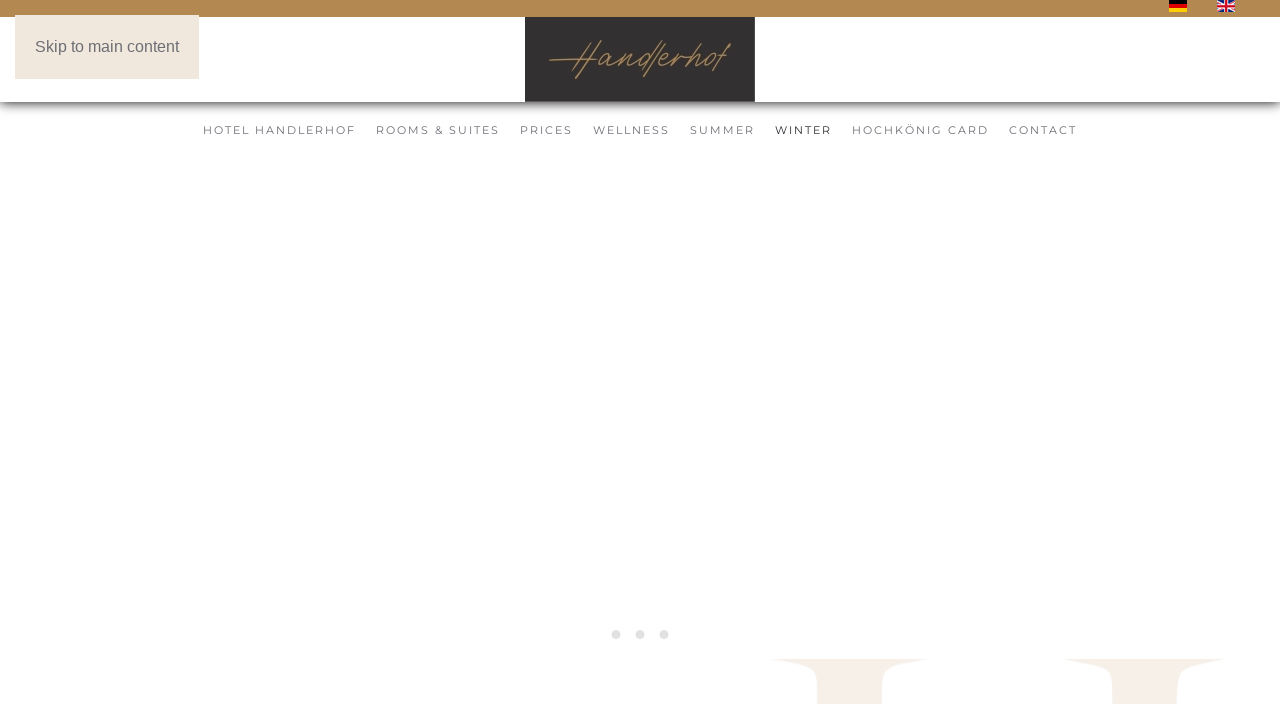

--- FILE ---
content_type: text/html; charset=utf-8
request_url: https://www.hotel-mariaalm.co/en/winter-holiday-salzburger-land/cross-country-skiing-holiday
body_size: 7652
content:
<!DOCTYPE html>
<html lang="en-gb" dir="ltr">
    <head>
        <meta name="viewport" content="width=device-width, initial-scale=1">
        <link rel="icon" href="/images/favicon.ico" sizes="any">
                <link rel="apple-touch-icon" href="/images/favicon.ico">
        <meta charset="utf-8" />
	<base href="https://www.hotel-mariaalm.co/en/winter-holiday-salzburger-land/cross-country-skiing-holiday" />
	<meta name="keywords" content="Hotel, Handlerhof, Maria Alm, Hochkoenig, Urlaub, Zimmer, Suiten, Sommerurlaub, Winterurlaub, Salzburger Land" />
	<meta name="author" content="Super User" />
	<meta name="description" content="Hotel Handlerhof - im Salzburger Land. Sommer oder Winterurlaub mit der Familie in Maria Alm am Hochkönig" />
	<meta name="generator" content="MYOB" />
	<title>Cross-country skiing in Maria Alm | Winter vacation in the Hotel Handlerhof at the Hochkönig</title>
	<link href="https://www.hotel-mariaalm.co/de/winterurlaub-salzburger-land/langlaufen-urlaub" rel="alternate" hreflang="de-DE" />
	<link href="https://www.hotel-mariaalm.co/en/winter-holiday-salzburger-land/cross-country-skiing-holiday" rel="alternate" hreflang="en-GB" />
	<link href="/favicon.ico" rel="shortcut icon" type="image/vnd.microsoft.icon" />
	<link href="/media/mod_languages/css/template.css?f63d252544c1cf92861cd824fde6ee3c" rel="stylesheet" />
	<link href="/templates/yootheme_child/css/theme.9.css?1753867925" rel="stylesheet" />
	<link href="/templates/yootheme_child/css/custom.css?4.5.9" rel="stylesheet" />
	<link href="/media/widgetkit/wk-styles-a6fa8b9a.css" rel="stylesheet" id="wk-styles-css" />
	<script src="/templates/yootheme/vendor/assets/uikit/dist/js/uikit.min.js?4.5.9"></script>
	<script src="/templates/yootheme/vendor/assets/uikit/dist/js/uikit-icons-fuse.min.js?4.5.9"></script>
	<script src="/templates/yootheme/js/theme.js?4.5.9"></script>
	<script src="/media/jui/js/jquery.min.js?f63d252544c1cf92861cd824fde6ee3c"></script>
	<script src="/media/jui/js/jquery-noconflict.js?f63d252544c1cf92861cd824fde6ee3c"></script>
	<script src="/media/jui/js/jquery-migrate.min.js?f63d252544c1cf92861cd824fde6ee3c"></script>
	<script src="/media/widgetkit/uikit2-d5ac3b67.js"></script>
	<script src="/media/widgetkit/wk-scripts-a1e1a79a.js"></script>
	<script>
document.addEventListener('DOMContentLoaded', function() {
            Array.prototype.slice.call(document.querySelectorAll('a span[id^="cloak"]')).forEach(function(span) {
                span.innerText = span.textContent;
            });
        });GOOGLE_MAPS_API_KEY = "AIzaSyCA2M5jyfamd1snwkpTGMWgdVNl7-9qRp8";
	</script>
	<script src="https://widgets.tourismusnetz.com/tn-quick.js"></script>
	<link href="https://www.hotel-mariaalm.co/de/winterurlaub-salzburger-land/langlaufen-urlaub" rel="alternate" hreflang="x-default" />
	<script>window.yootheme ||= {}; var $theme = yootheme.theme = {"i18n":{"close":{"label":"Close"},"totop":{"label":"Back to top"},"marker":{"label":"Open"},"navbarToggleIcon":{"label":"Open Menu"},"paginationPrevious":{"label":"Previous page"},"paginationNext":{"label":"Next Page"},"searchIcon":{"toggle":"Open Search","submit":"Submit Search"},"slider":{"next":"Next slide","previous":"Previous slide","slideX":"Slide %s","slideLabel":"%s of %s"},"slideshow":{"next":"Next slide","previous":"Previous slide","slideX":"Slide %s","slideLabel":"%s of %s"},"lightboxPanel":{"next":"Next slide","previous":"Previous slide","slideLabel":"%s of %s","close":"Close"}}};</script>

    </head>
    <body class="">

        <div class="uk-hidden-visually uk-notification uk-notification-top-left uk-width-auto">
            <div class="uk-notification-message">
                <a href="#tm-main" class="uk-link-reset">Skip to main content</a>
            </div>
        </div>

        
        
        <div class="tm-page">

                        


<header class="tm-header-mobile uk-hidden@m">


    
        <div class="uk-navbar-container">

            <div class="uk-container uk-container-expand">
                <nav class="uk-navbar" uk-navbar="{&quot;align&quot;:&quot;left&quot;,&quot;container&quot;:&quot;.tm-header-mobile&quot;,&quot;boundary&quot;:&quot;.tm-header-mobile .uk-navbar-container&quot;}">

                                        <div class="uk-navbar-left ">

                        
                                                    <a uk-toggle href="#tm-dialog-mobile" class="uk-navbar-toggle">

        
        <div uk-navbar-toggle-icon></div>

        
    </a>
                        
                        
                    </div>
                    
                                        <div class="uk-navbar-center">

                                                    <a href="https://www.hotel-mariaalm.co/en/" aria-label="Back to home" class="uk-logo uk-navbar-item">
    <picture>
<source type="image/webp" srcset="/templates/yootheme/cache/b8/Handlerhof_Logo_2024__nur_Handlerhof-1-b8c36b6c.webp 150w, /templates/yootheme/cache/c5/Handlerhof_Logo_2024__nur_Handlerhof-1-c56cb855.webp 300w" sizes="(min-width: 150px) 150px">
<img alt loading="eager" src="/templates/yootheme/cache/35/Handlerhof_Logo_2024__nur_Handlerhof-1-355352d5.png" width="150" height="56">
</picture></a>
                        
                        
                    </div>
                    
                    
                </nav>
            </div>

        </div>

    



        <div id="tm-dialog-mobile" uk-offcanvas="container: true; overlay: true" mode="slide">
        <div class="uk-offcanvas-bar uk-flex uk-flex-column">

                        <button class="uk-offcanvas-close uk-close-large" type="button" uk-close uk-toggle="cls: uk-close-large; mode: media; media: @s"></button>
            
                        <div class="uk-margin-auto-bottom">
                
<div class="uk-panel" id="module-menu-dialog-mobile">

    
    
<ul class="uk-nav uk-nav-default">
    
	<li class="item-165 uk-parent"><a href="/en/mariaalm-handlerhof">Hotel Handlerhof</a>
	<ul class="uk-nav-sub">

		<li class="item-166"><a href="/en/mariaalm-handlerhof/restaurant-hochkoenig">Culinary</a></li>
		<li class="item-167"><a href="/en/mariaalm-handlerhof/hochkoenig-hotel">About us</a></li>
		<li class="item-168"><a href="/en/mariaalm-handlerhof/holiday-reviews">Guest reviews</a></li>
		<li class="item-169"><a href="/en/mariaalm-handlerhof/impressions-handlerhof">Impressions</a></li></ul></li>
	<li class="item-170 uk-parent"><a href="/en/suites-rooms-hochkoenig">Rooms &amp; Suites</a>
	<ul class="uk-nav-sub">

		<li class="item-171"><a href="/en/suites-rooms-hochkoenig/single-room-mariaalm">Single room</a></li>
		<li class="item-172"><a href="/en/suites-rooms-hochkoenig/hochkoenig-double-room">Double room</a></li>
		<li class="item-173"><a href="/en/suites-rooms-hochkoenig/rooms-hochkoenig">Family room</a></li>
		<li class="item-174"><a href="/en/suites-rooms-hochkoenig/junior-suite-salzburger-land">Junior Suites</a></li>
		<li class="item-175"><a href="/en/suites-rooms-hochkoenig/family-suite-hochseiler-hochkoenig">Family Suite &quot;Hochseiler&quot;</a></li>
		<li class="item-176"><a href="/en/suites-rooms-hochkoenig/suite-hochkoenig-salzburg">Family Suite &quot;Breithorn&quot;</a></li></ul></li>
	<li class="item-177 uk-parent"><a href="/en/handlerhof-rooms-prices">Prices</a>
	<ul class="uk-nav-sub">

		<li class="item-179"><a href="/en/handlerhof-rooms-prices/holiday-online-booking">Online booking</a></li>
		<li class="item-180"><a href="/en/handlerhof-rooms-prices/accommodation-request">Accommodation request</a></li></ul></li>
	<li class="item-181"><a href="/en/wellness-holiday-salzburger-land">Wellness</a></li>
	<li class="item-182 uk-parent"><a href="/en/summer-holiday-salzburger-land">Summer</a>
	<ul class="uk-nav-sub">

		<li class="item-183"><a href="/en/summer-holiday-salzburger-land/hiking-hochkoenig-holiday">Hiking</a></li>
		<li class="item-184"><a href="/en/summer-holiday-salzburger-land/bike-holiday-region-hochkoenig">Biking</a></li>
		<li class="item-185"><a href="/en/summer-holiday-salzburger-land/climbing-hochkoenig">Climbing</a></li>
		<li class="item-186"><a href="/en/summer-holiday-salzburger-land/mariaalm-golfing">Golfing</a></li>
		<li class="item-187"><a href="/en/summer-holiday-salzburger-land/bathing-holiday-maria-alm">Bathing holiday</a></li></ul></li>
	<li class="item-188 uk-active uk-parent"><a href="/en/winter-holiday-salzburger-land">Winter</a>
	<ul class="uk-nav-sub">

		<li class="item-189"><a href="/en/winter-holiday-salzburger-land/ski-holiday-hochkoenig">Skiing</a></li>
		<li class="item-190"><a href="/en/winter-holiday-salzburger-land/snowshoeing-hochkoenig">Snowshoeing</a></li>
		<li class="item-191"><a href="/en/winter-holiday-salzburger-land/ski-tours-maria-alm">Ski tours</a></li>
		<li class="item-192 uk-active"><a href="/en/winter-holiday-salzburger-land/cross-country-skiing-holiday">Cross-country skiing</a></li>
		<li class="item-193"><a href="/en/winter-holiday-salzburger-land/toboggan-salzburg">Toboggan</a></li>
		<li class="item-194"><a href="/en/winter-holiday-salzburger-land/winter-hiking-hochkoenig">Winter hiking</a></li></ul></li>
	<li class="item-195 uk-parent"><a href="/en/hochkoenig-card-advantages">Hochkönig Card</a>
	<ul class="uk-nav-sub">

		<li class="item-196"><a href="/en/hochkoenig-card-advantages/attractions-salzburger-land">Attractions</a></li></ul></li>
	<li class="item-197 uk-parent"><a href="/en/hotel-mariaalm">Contact</a>
	<ul class="uk-nav-sub">

		<li class="item-198"><a href="/en/hotel-mariaalm/hotel-location">Location</a></li>
		<li class="item-199"><a href="/en/hotel-mariaalm/weather-hochkoenig">Weather</a></li>
		<li class="item-200"><a href="/en/hotel-mariaalm/webcam-hochkoenig">Webcam</a></li>
		<li class="item-201"><a href="/en/hotel-mariaalm/handlerhof-imprint">Imprint</a></li></ul></li></ul>

</div>

            </div>
            
            
        </div>
    </div>
    
    
    

</header>


<div class="tm-toolbar tm-toolbar-default uk-visible@m">
    <div class="uk-container uk-flex uk-flex-middle">

        
                <div class="uk-margin-auto-left">
            <div class="uk-grid-medium uk-child-width-auto uk-flex-middle" uk-grid="margin: uk-margin-small-top">
                <div>
<div class="uk-panel" id="module-120">

    
    
<div class="uk-panel mod-languages">

    
    
        <ul class="uk-subnav">
                                            <li >
                    <a style="display: flex !important;" href="/de/winterurlaub-salzburger-land/langlaufen-urlaub">
                                                    <img src="/media/mod_languages/images/de_de.gif" alt="Deutsch (Deutschland)" title="Deutsch (Deutschland)" />                                            </a>
                </li>
                                                            <li class="uk-active">
                    <a style="display: flex !important;" href="https://www.hotel-mariaalm.co/en/winter-holiday-salzburger-land/cross-country-skiing-holiday">
                                                    <img src="/media/mod_languages/images/en_gb.gif" alt="English (United Kingdom)" title="English (United Kingdom)" />                                            </a>
                </li>
                                    </ul>

    
    
</div>

</div>
</div>
            </div>
        </div>
        
    </div>
</div>

<header class="tm-header uk-visible@m">




    
    
                <div uk-sticky media="@m" cls-active="uk-navbar-sticky" sel-target=".uk-navbar-container">
        
            <div class="uk-navbar-container">

                <div class="uk-container">
                    <nav class="uk-navbar" uk-navbar="{&quot;align&quot;:&quot;left&quot;,&quot;container&quot;:&quot;.tm-header &gt; [uk-sticky]&quot;,&quot;boundary&quot;:&quot;.tm-header .uk-navbar-container&quot;}">

                        
                        <div class="uk-navbar-center">

                            
                                
                                <a href="https://www.hotel-mariaalm.co/en/" aria-label="Back to home" class="uk-logo uk-navbar-item">
    <picture>
<source type="image/webp" srcset="/templates/yootheme/cache/b3/Handlerhof_Logo_2024__nur_Handlerhof-1-b3f10b6c.webp 230w, /templates/yootheme/cache/19/Handlerhof_Logo_2024__nur_Handlerhof-1-19b07166.webp 460w" sizes="(min-width: 230px) 230px">
<img alt loading="eager" src="/templates/yootheme/cache/3e/Handlerhof_Logo_2024__nur_Handlerhof-1-3e6132d5.png" width="230" height="85">
</picture></a>

                                
                            
                        </div>

                        
                    </nav>
                </div>

            </div>

                </div>
        
    
        <div class="tm-headerbar-default tm-headerbar tm-headerbar-bottom">
        <div class="uk-container">
            <div class="uk-flex uk-flex-center"><div>
<div class="uk-panel" id="module-menu-header">

    
    
<ul class="uk-subnav" uk-dropnav="{&quot;boundary&quot;:&quot;false&quot;,&quot;container&quot;:&quot;body&quot;}">
    
	<li class="item-165 uk-parent"><a href="/en/mariaalm-handlerhof">Hotel Handlerhof</a>
	<div class="uk-dropdown"><div class="uk-drop-grid uk-child-width-1-1" uk-grid><div><ul class="uk-nav uk-dropdown-nav">

		<li class="item-166"><a href="/en/mariaalm-handlerhof/restaurant-hochkoenig">Culinary</a></li>
		<li class="item-167"><a href="/en/mariaalm-handlerhof/hochkoenig-hotel">About us</a></li>
		<li class="item-168"><a href="/en/mariaalm-handlerhof/holiday-reviews">Guest reviews</a></li>
		<li class="item-169"><a href="/en/mariaalm-handlerhof/impressions-handlerhof">Impressions</a></li></ul></div></div></div></li>
	<li class="item-170 uk-parent"><a href="/en/suites-rooms-hochkoenig">Rooms &amp; Suites</a>
	<div class="uk-dropdown"><div class="uk-drop-grid uk-child-width-1-1" uk-grid><div><ul class="uk-nav uk-dropdown-nav">

		<li class="item-171"><a href="/en/suites-rooms-hochkoenig/single-room-mariaalm">Single room</a></li>
		<li class="item-172"><a href="/en/suites-rooms-hochkoenig/hochkoenig-double-room">Double room</a></li>
		<li class="item-173"><a href="/en/suites-rooms-hochkoenig/rooms-hochkoenig">Family room</a></li>
		<li class="item-174"><a href="/en/suites-rooms-hochkoenig/junior-suite-salzburger-land">Junior Suites</a></li>
		<li class="item-175"><a href="/en/suites-rooms-hochkoenig/family-suite-hochseiler-hochkoenig">Family Suite &quot;Hochseiler&quot;</a></li>
		<li class="item-176"><a href="/en/suites-rooms-hochkoenig/suite-hochkoenig-salzburg">Family Suite &quot;Breithorn&quot;</a></li></ul></div></div></div></li>
	<li class="item-177 uk-parent"><a href="/en/handlerhof-rooms-prices">Prices</a>
	<div class="uk-dropdown"><div class="uk-drop-grid uk-child-width-1-1" uk-grid><div><ul class="uk-nav uk-dropdown-nav">

		<li class="item-179"><a href="/en/handlerhof-rooms-prices/holiday-online-booking">Online booking</a></li>
		<li class="item-180"><a href="/en/handlerhof-rooms-prices/accommodation-request">Accommodation request</a></li></ul></div></div></div></li>
	<li class="item-181"><a href="/en/wellness-holiday-salzburger-land">Wellness</a></li>
	<li class="item-182 uk-parent"><a href="/en/summer-holiday-salzburger-land">Summer</a>
	<div class="uk-dropdown"><div class="uk-drop-grid uk-child-width-1-1" uk-grid><div><ul class="uk-nav uk-dropdown-nav">

		<li class="item-183"><a href="/en/summer-holiday-salzburger-land/hiking-hochkoenig-holiday">Hiking</a></li>
		<li class="item-184"><a href="/en/summer-holiday-salzburger-land/bike-holiday-region-hochkoenig">Biking</a></li>
		<li class="item-185"><a href="/en/summer-holiday-salzburger-land/climbing-hochkoenig">Climbing</a></li>
		<li class="item-186"><a href="/en/summer-holiday-salzburger-land/mariaalm-golfing">Golfing</a></li>
		<li class="item-187"><a href="/en/summer-holiday-salzburger-land/bathing-holiday-maria-alm">Bathing holiday</a></li></ul></div></div></div></li>
	<li class="item-188 uk-active uk-parent"><a href="/en/winter-holiday-salzburger-land">Winter</a>
	<div class="uk-dropdown"><div class="uk-drop-grid uk-child-width-1-1" uk-grid><div><ul class="uk-nav uk-dropdown-nav">

		<li class="item-189"><a href="/en/winter-holiday-salzburger-land/ski-holiday-hochkoenig">Skiing</a></li>
		<li class="item-190"><a href="/en/winter-holiday-salzburger-land/snowshoeing-hochkoenig">Snowshoeing</a></li>
		<li class="item-191"><a href="/en/winter-holiday-salzburger-land/ski-tours-maria-alm">Ski tours</a></li>
		<li class="item-192 uk-active"><a href="/en/winter-holiday-salzburger-land/cross-country-skiing-holiday">Cross-country skiing</a></li>
		<li class="item-193"><a href="/en/winter-holiday-salzburger-land/toboggan-salzburg">Toboggan</a></li>
		<li class="item-194"><a href="/en/winter-holiday-salzburger-land/winter-hiking-hochkoenig">Winter hiking</a></li></ul></div></div></div></li>
	<li class="item-195 uk-parent"><a href="/en/hochkoenig-card-advantages">Hochkönig Card</a>
	<div class="uk-dropdown"><div class="uk-drop-grid uk-child-width-1-1" uk-grid><div><ul class="uk-nav uk-dropdown-nav">

		<li class="item-196"><a href="/en/hochkoenig-card-advantages/attractions-salzburger-land">Attractions</a></li></ul></div></div></div></li>
	<li class="item-197 uk-parent"><a href="/en/hotel-mariaalm">Contact</a>
	<div class="uk-dropdown"><div class="uk-drop-grid uk-child-width-1-1" uk-grid><div><ul class="uk-nav uk-dropdown-nav">

		<li class="item-198"><a href="/en/hotel-mariaalm/hotel-location">Location</a></li>
		<li class="item-199"><a href="/en/hotel-mariaalm/weather-hochkoenig">Weather</a></li>
		<li class="item-200"><a href="/en/hotel-mariaalm/webcam-hochkoenig">Webcam</a></li>
		<li class="item-201"><a href="/en/hotel-mariaalm/handlerhof-imprint">Imprint</a></li></ul></div></div></div></li></ul>

</div>
</div></div>
        </div>
    </div>
    






</header>

            
            <div id="module-163" class="builder"><!-- Builder #module-163 -->
<div class="uk-section-default uk-section uk-padding-remove-vertical">
    
        
        
        
            
                
                    <div class="uk-grid tm-grid-expand uk-child-width-1-1 uk-grid-margin">
<div class="uk-width-1-1@m">
    
        
            
            
            
                
                    
<div class="schrift-slider uk-margin" uk-slideshow="minHeight: 200; maxHeight: 750; autoplay: 1;">
    <div class="uk-position-relative">
        
            <div class="uk-slideshow-items">                
                    <div class="el-item">

    
        
            
                
<picture>
<source type="image/webp" srcset="/templates/yootheme/cache/83/skiurlaub-hochkoenig-830a95d4.webp 768w, /templates/yootheme/cache/91/skiurlaub-hochkoenig-91655987.webp 1024w, /templates/yootheme/cache/ef/skiurlaub-hochkoenig-efc809c5.webp 1366w, /templates/yootheme/cache/e3/skiurlaub-hochkoenig-e3253bc8.webp 1600w, /templates/yootheme/cache/7b/skiurlaub-hochkoenig-7bafef35.webp 1900w" sizes="(max-aspect-ratio: 1900/800) 238vh">
<img src="/templates/yootheme/cache/39/skiurlaub-hochkoenig-39062805.jpeg" width="1900" height="800" alt loading="lazy" class="el-image" uk-cover>
</picture>
            
        
        
                <div class="uk-position-cover uk-flex uk-container uk-section-xsmall uk-flex-bottom uk-flex-right">            <div class="el-overlay uk-panel uk-margin-remove-first-child">
            



<div class="el-content uk-panel uk-margin-top"><p> ... I'm looking forward to it</p></div>


            </div>        </div>        
    
</div>
                
                    <div class="el-item">

    
        
            
                
<picture>
<source type="image/webp" srcset="/templates/yootheme/cache/92/Handlerhof-Haus-Winter-926fb355.webp 768w, /templates/yootheme/cache/17/Handlerhof-Haus-Winter-17f6cca0.webp 1024w, /templates/yootheme/cache/2b/Handlerhof-Haus-Winter-2b8189de.webp 1366w, /templates/yootheme/cache/bf/Handlerhof-Haus-Winter-bfea6499.webp 1600w, /templates/yootheme/cache/96/Handlerhof-Haus-Winter-965d4da8.webp 1920w, /templates/yootheme/cache/ac/Handlerhof-Haus-Winter-acbbc9cb.webp 2000w" sizes="(max-aspect-ratio: 2000/1160) 172vh">
<img src="/templates/yootheme/cache/66/Handlerhof-Haus-Winter-664611a7.jpeg" width="2000" height="1160" alt loading="lazy" class="el-image" uk-cover>
</picture>
            
        
        
                <div class="uk-position-cover uk-flex uk-container uk-section-xsmall uk-flex-bottom uk-flex-right">            <div class="el-overlay uk-panel uk-margin-remove-first-child">
            



<div class="el-content uk-panel uk-margin-top"><p> ... I'm looking forward to it</p></div>


            </div>        </div>        
    
</div>
                
                    <div class="el-item">

    
        
            
                
<picture>
<source type="image/webp" srcset="/templates/yootheme/cache/62/winterurlaub-mariaalm-62059b26.webp 768w, /templates/yootheme/cache/d5/winterurlaub-mariaalm-d510c4e7.webp 1024w, /templates/yootheme/cache/ab/winterurlaub-mariaalm-abbd94a5.webp 1366w, /templates/yootheme/cache/a7/winterurlaub-mariaalm-a750a6a8.webp 1600w, /templates/yootheme/cache/4e/winterurlaub-mariaalm-4ee52f08.webp 1900w" sizes="(max-aspect-ratio: 1900/800) 238vh">
<img src="/templates/yootheme/cache/de/winterurlaub-mariaalm-dece9039.jpeg" width="1900" height="800" alt loading="lazy" class="el-image" uk-cover>
</picture>
            
        
        
                <div class="uk-position-cover uk-flex uk-container uk-section-xsmall uk-flex-bottom uk-flex-right">            <div class="el-overlay uk-panel uk-margin-remove-first-child">
            



<div class="el-content uk-panel uk-margin-top"><p> ... I'm looking forward to it</p></div>


            </div>        </div>        
    
</div>
                            </div>
        
                

    <div class="uk-position-medium uk-position-center-left" uk-inverse>    <a class="el-slidenav" href="#" uk-slidenav-previous uk-slideshow-item="previous"></a>    </div>
    <div class="uk-position-medium uk-position-center-right" uk-inverse>    <a class="el-slidenav" href="#" uk-slidenav-next uk-slideshow-item="next"></a>    </div>
        
                
<div class="uk-position-bottom-center uk-position-medium uk-visible@s" uk-inverse>
    <ul class="el-nav uk-slideshow-nav uk-dotnav uk-flex-center" uk-margin>                <li uk-slideshow-item="0">
            <a href="#"></a>
        </li>
                <li uk-slideshow-item="1">
            <a href="#"></a>
        </li>
                <li uk-slideshow-item="2">
            <a href="#"></a>
        </li>
            </ul>
</div>        
    </div>
    
</div>
                
            
        
    
</div></div>
                
            
        
    
</div></div>

            <main id="tm-main" >

                
                <div id="system-message-container" data-messages="[]">
</div>

                <!-- Builder #page -->
<div class="anfrage-start uk-visible@l uk-section-default uk-section uk-section-small">
    
        
        
        
            
                                <div class="uk-container">                
                    <div class="uk-visible@l uk-grid tm-grid-expand uk-child-width-1-1 uk-grid-margin">
<div class="uk-width-1-1@m uk-visible@l">
    
        
            
            
            
                
                    
<div class="uk-margin uk-text-center uk-visible@l">
        <div class="uk-flex-middle uk-grid-small uk-child-width-auto uk-flex-center" uk-grid>    
    
                <div class="el-item">
        
        
<a class="el-content uk-button uk-button-primary" href="/en/handlerhof-rooms-prices/accommodation-request">
    
        Accommodation request    
    
</a>


                </div>
        
    
                <div class="el-item">
        
        
<a class="el-content uk-button uk-button-primary" href="/en/handlerhof-rooms-prices/holiday-online-booking">
    
        Online offer    
    
</a>


                </div>
        
    
                <div class="el-item">
        
        
<a class="el-content uk-button uk-button-primary" href="/en/handlerhof-rooms-prices/holiday-online-booking">
    
        Book now    
    
</a>


                </div>
        
    
        </div>    
</div>

                
            
        
    
</div></div>
                                </div>                
            
        
    
</div>
<div class="uk-section-default">
        <div style="background-size: 600px 507px;" data-src="/templates/yootheme/cache/88/hg-88212b55.png" data-sources="[{&quot;type&quot;:&quot;image\/webp&quot;,&quot;srcset&quot;:&quot;\/templates\/yootheme\/cache\/47\/hg-47c39ee6.webp 600w, \/templates\/yootheme\/cache\/e3\/hg-e33b9542.webp 768w, \/templates\/yootheme\/cache\/d2\/hg-d277458e.webp 1024w, \/templates\/yootheme\/cache\/18\/hg-185e792c.webp 1060w, \/templates\/yootheme\/cache\/f7\/hg-f70ccfcd.webp 1061w&quot;,&quot;sizes&quot;:&quot;(min-width: 600px) 600px&quot;}]" uk-img class="uk-background-norepeat uk-background-center-right uk-section">    
        
        
        
            
                                <div class="uk-container">                
                    <div class="uk-grid tm-grid-expand uk-child-width-1-1 uk-grid-margin">
<div class="uk-width-1-1@m">
    
        
            
            
            
                
                    
<div class="uk-h1 uk-margin-small uk-text-center">        Cross-country skiing in Maria Alm    </div>
<div class="uk-h2 uk-margin-small uk-text-center">        Healthy, efficient and close to nature    </div><div class="uk-panel uk-margin-medium"><p>For fans of this healthy sport, the magical cross-country ski region of Maria Alm in the Hochkönig area is a paradise! You can enter the <strong>40-km cross-country skiing network</strong> in Maria Alm or <strong>Hinterthal</strong>, and is meticulously cleared and groomed daily, whether you like <strong>classic cross-country skiing</strong> or <strong>athletic skating</strong>! Glide through the snow-covered winter landscape and enjoy the beauty of nature and your cross-country skiing holiday at the Hotel Handlerhof in Maria Alm!</p></div>
                
            
        
    
</div></div>
                                </div>                
            
        
        </div>
    
</div>
<div class="uk-section-muted uk-section">
    
        
        
        
            
                                <div class="uk-container uk-container-xlarge">                
                    <div class="uk-grid tm-grid-expand uk-child-width-1-1 uk-grid-margin">
<div class="uk-width-1-1@m">
    
        
            
            
            
                
                    <div> 	

<div id="wk-gridfd6" class="wk-grid-width-1-2 wk-grid-width-medium-1-5 wk-grid wk-grid-match " data-wk-grid-match="{target:'> div > .wk-panel', row:true}" data-wk-grid-margin  data-wk-scrollspy="{cls:'wk-animation-scale-up wk-invisible', target:'> div > .wk-panel', delay:300}">

    
    <div>
    
<div class="wk-panel wk-invisible">

    <div class="wk-panel-teaser">

        <figure class="wk-overlay wk-overlay-hover ">

            <img src="/images/hochkoenig/gallery/familien-skiurlaub5.jpg" class="wk-overlay-scale-up" alt="Familien Skiurlaub5" width="900" height="600">
            
                        <div class="wk-overlay-panel wk-overlay-background wk-overlay-fade"></div>
            
            
                                                                        <a class="wk-position-cover" href="/images/hochkoenig/gallery/familien-skiurlaub5.jpg" data-lightbox-type="image" data-wk-lightbox="{group:'.wk-1fd6'}" title="Familien Skiurlaub5"></a>
                                                
        </figure>

    </div>

    
        
        
    
</div>
    </div>

        
    <div>
    
<div class="wk-panel wk-invisible">

    <div class="wk-panel-teaser">

        <figure class="wk-overlay wk-overlay-hover ">

            <img src="/images/hochkoenig/gallery/hochkoenig_skihuette_familie.jpg" class="wk-overlay-scale-up" alt="Hochkoenig Skihuette Familie" width="900" height="600">
            
                        <div class="wk-overlay-panel wk-overlay-background wk-overlay-fade"></div>
            
            
                                                                        <a class="wk-position-cover" href="/images/hochkoenig/gallery/hochkoenig_skihuette_familie.jpg" data-lightbox-type="image" data-wk-lightbox="{group:'.wk-1fd6'}" title="Hochkoenig Skihuette Familie"></a>
                                                
        </figure>

    </div>

    
        
        
    
</div>
    </div>

        
    <div>
    
<div class="wk-panel wk-invisible">

    <div class="wk-panel-teaser">

        <figure class="wk-overlay wk-overlay-hover ">

            <img src="/images/hochkoenig/gallery/rodeln-mariaalm.jpg" class="wk-overlay-scale-up" alt="Rodeln Mariaalm" width="900" height="600">
            
                        <div class="wk-overlay-panel wk-overlay-background wk-overlay-fade"></div>
            
            
                                                                        <a class="wk-position-cover" href="/images/hochkoenig/gallery/rodeln-mariaalm.jpg" data-lightbox-type="image" data-wk-lightbox="{group:'.wk-1fd6'}" title="Rodeln Mariaalm"></a>
                                                
        </figure>

    </div>

    
        
        
    
</div>
    </div>

        
    <div>
    
<div class="wk-panel wk-invisible">

    <div class="wk-panel-teaser">

        <figure class="wk-overlay wk-overlay-hover ">

            <img src="/images/hotel-mariaalm/Handlerhof-L-rund-ums-Haus-3.jpg" class="wk-overlay-scale-up" alt="Skifahren Hochkoenig" width="900" height="600">
            
                        <div class="wk-overlay-panel wk-overlay-background wk-overlay-fade"></div>
            
            
                                                                        <a class="wk-position-cover" href="/images/hotel-mariaalm/Handlerhof-L-rund-ums-Haus-3.jpg" data-lightbox-type="image" data-wk-lightbox="{group:'.wk-1fd6'}" title="Skifahren Hochkoenig"></a>
                                                
        </figure>

    </div>

    
        
        
    
</div>
    </div>

        
    <div>
    
<div class="wk-panel wk-invisible">

    <div class="wk-panel-teaser">

        <figure class="wk-overlay wk-overlay-hover ">

            <img src="/images/hochkoenig/gallery/skifahren-urlaub-mariaalm.jpg" class="wk-overlay-scale-up" alt="Skifahren Urlaub Mariaalm" width="900" height="600">
            
                        <div class="wk-overlay-panel wk-overlay-background wk-overlay-fade"></div>
            
            
                                                                        <a class="wk-position-cover" href="/images/hochkoenig/gallery/skifahren-urlaub-mariaalm.jpg" data-lightbox-type="image" data-wk-lightbox="{group:'.wk-1fd6'}" title="Skifahren Urlaub Mariaalm"></a>
                                                
        </figure>

    </div>

    
        
        
    
</div>
    </div>

        
    <div>
    
<div class="wk-panel wk-invisible">

    <div class="wk-panel-teaser">

        <figure class="wk-overlay wk-overlay-hover ">

            <img src="/images/Aussen/IMG_0279.jpeg" class="wk-overlay-scale-up" alt="Skiurlaub Hochkoenig hotel" width="2016" height="1512">
            
                        <div class="wk-overlay-panel wk-overlay-background wk-overlay-fade"></div>
            
            
                                                                        <a class="wk-position-cover" href="/images/Aussen/IMG_0279.jpeg" data-lightbox-type="image" data-wk-lightbox="{group:'.wk-1fd6'}" title="Skiurlaub Hochkoenig hotel"></a>
                                                
        </figure>

    </div>

    
        
        
    
</div>
    </div>

        
    <div>
    
<div class="wk-panel wk-invisible">

    <div class="wk-panel-teaser">

        <figure class="wk-overlay wk-overlay-hover ">

            <img src="/images/hochkoenig/gallery/skiurlaub-hochkoenig.jpg" class="wk-overlay-scale-up" alt="Skiurlaub Hochkoenig" width="900" height="600">
            
                        <div class="wk-overlay-panel wk-overlay-background wk-overlay-fade"></div>
            
            
                                                                        <a class="wk-position-cover" href="/images/hochkoenig/gallery/skiurlaub-hochkoenig.jpg" data-lightbox-type="image" data-wk-lightbox="{group:'.wk-1fd6'}" title="Skiurlaub Hochkoenig"></a>
                                                
        </figure>

    </div>

    
        
        
    
</div>
    </div>

        
    <div>
    
<div class="wk-panel wk-invisible">

    <div class="wk-panel-teaser">

        <figure class="wk-overlay wk-overlay-hover ">

            <img src="/images/hochkoenig/gallery/skiurlaub-hotel-mariaalm.jpg" class="wk-overlay-scale-up" alt="Skiurlaub Hotel Mariaalm" width="900" height="600">
            
                        <div class="wk-overlay-panel wk-overlay-background wk-overlay-fade"></div>
            
            
                                                                        <a class="wk-position-cover" href="/images/hochkoenig/gallery/skiurlaub-hotel-mariaalm.jpg" data-lightbox-type="image" data-wk-lightbox="{group:'.wk-1fd6'}" title="Skiurlaub Hotel Mariaalm"></a>
                                                
        </figure>

    </div>

    
        
        
    
</div>
    </div>

        
    <div>
    
<div class="wk-panel wk-invisible">

    <div class="wk-panel-teaser">

        <figure class="wk-overlay wk-overlay-hover ">

            <img src="/images/hotel-mariaalm/Handlerhof-L-rund-ums-Haus-1.jpg" class="wk-overlay-scale-up" alt="Winterurlaub Hotel Mariaalm" width="900" height="600">
            
                        <div class="wk-overlay-panel wk-overlay-background wk-overlay-fade"></div>
            
            
                                                                        <a class="wk-position-cover" href="/images/hotel-mariaalm/Handlerhof-L-rund-ums-Haus-1.jpg" data-lightbox-type="image" data-wk-lightbox="{group:'.wk-1fd6'}" title="Winterurlaub Hotel Mariaalm"></a>
                                                
        </figure>

    </div>

    
        
        
    
</div>
    </div>

        
    <div>
    
<div class="wk-panel wk-invisible">

    <div class="wk-panel-teaser">

        <figure class="wk-overlay wk-overlay-hover ">

            <img src="/images/hochkoenig/gallery/winterurlaub-mariaalm.jpg" class="wk-overlay-scale-up" alt="Winterurlaub Mariaalm" width="900" height="600">
            
                        <div class="wk-overlay-panel wk-overlay-background wk-overlay-fade"></div>
            
            
                                                                        <a class="wk-position-cover" href="/images/hochkoenig/gallery/winterurlaub-mariaalm.jpg" data-lightbox-type="image" data-wk-lightbox="{group:'.wk-1fd6'}" title="Winterurlaub Mariaalm"></a>
                                                
        </figure>

    </div>

    
        
        
    
</div>
    </div>

    
</div>


<script>
(function($){

    // get the images of the gallery and replace it by a canvas of the same size to fix the problem with overlapping images on load.
    $('img[width][height]:not(.wk-overlay-panel)', $('#wk-gridfd6')).each(function() {

        var $img = $(this);

        if (this.width == 'auto' || this.height == 'auto' || !$img.is(':visible')) {
            return;
        }

        var $canvas = $('<canvas class="wk-responsive-width"></canvas>').attr({width:$img.attr('width'), height:$img.attr('height')}),
            img = new Image,
            release = function() {
                $canvas.remove();
                $img.css('display', '');
                release = function(){};
            };

        $img.css('display', 'none').after($canvas);

        $(img).on('load', function(){ release(); });
        setTimeout(function(){ release(); }, 1000);

        img.src = this.src;

    });

})(jQuery);
</script>
</div>
                
            
        
    
</div></div>
                                </div>                
            
        
    
</div>

                
            </main>

            <div id="module-122" class="builder"><!-- Builder #module-122 -->
<div class="uk-section-default uk-section uk-section-small">
    
        
        
        
            
                                <div class="uk-container">                
                    <div class="uk-grid tm-grid-expand uk-child-width-1-1 uk-grid-margin">
<div class="uk-width-1-1@m">
    
        
            
            
            
                
                    
<h1 class="uk-text-center">        Hochkönig Card   <img src="/images/hochkoenig-card.jpeg" alt="" width="92" height="58" />    </h1><div class="uk-panel uk-margin uk-text-center"><p><span id="result_box" class="" lang="en" tabindex="-1">All Hochkönig Card services are included for our guests!</span></p></div>
<div class="uk-margin uk-text-center">
    
    
        
        
<a class="el-content uk-button uk-button-primary" href="/en/hochkoenig-card-advantages">
    
        to the services    
    
</a>


        
    
    
</div>

                
            
        
    
</div></div>
                                </div>                
            
        
    
</div></div><div id="module-123" class="builder"><!-- Builder #module-123 --><style class="uk-margin-remove-adjacent">#module-123\#0{color: white;}#module-123\#1{color: white;}#module-123\#2{color: white;}#module-123\#3{color: white;}#module-123\#4{color: white;}#module-123\#5{padding-bottom: 60px;}</style>
<div id="module-123#5" class="footer uk-section-default">
        <div style="background-size: 1920px 1080px;" data-src="/images/sonstiges/hg_gold.jpg" data-sources="[{&quot;type&quot;:&quot;image\/webp&quot;,&quot;srcset&quot;:&quot;\/templates\/yootheme\/cache\/9e\/hg_gold-9ede5c57.webp 1920w&quot;,&quot;sizes&quot;:&quot;(min-width: 1920px) 1920px&quot;}]" uk-img class="uk-background-norepeat uk-background-center-center uk-section">    
        
        
        
            
                                <div class="uk-container">                
                    <div class="uk-grid tm-grid-expand uk-grid-margin" uk-grid>
<div class="uk-width-1-3@m">
    
        
            
            
            
                
                    
<div class="uk-h3 uk-text-center" id="module-123#0">        Contact    </div><div class="uk-panel uk-margin uk-text-center" id="module-123#1"><p class="bodytext">Hotel Handlerhof GmbH &amp; CO KG<br />Family Grießenauer<br />A-5761 Maria Alm - Bachwinkl 30<br />Phone: <a class="external-link-new-window" title="+43 6584 / 7567-0" href="tel:+43658475670" target="_blank" rel="noopener noreferrer">+43 6584 / 7567-0</a><br />Fax: +43 6584 / 7567-8<br />E-Mail: <span id="cloak2de84716373aff249a985b27e240f729">This email address is being protected from spambots. You need JavaScript enabled to view it.</span><script type='text/javascript'>
				document.getElementById('cloak2de84716373aff249a985b27e240f729').innerHTML = '';
				var prefix = '&#109;a' + 'i&#108;' + '&#116;o';
				var path = 'hr' + 'ef' + '=';
				var addy2de84716373aff249a985b27e240f729 = '&#105;nf&#111;' + '&#64;';
				addy2de84716373aff249a985b27e240f729 = addy2de84716373aff249a985b27e240f729 + 'h&#97;ndl&#101;rh&#111;f' + '&#46;' + '&#97;t';
				var addy_text2de84716373aff249a985b27e240f729 = '&#105;nf&#111;' + '&#64;' + 'h&#97;ndl&#101;rh&#111;f' + '&#46;' + '&#97;t';document.getElementById('cloak2de84716373aff249a985b27e240f729').innerHTML += '<a ' + path + '\'' + prefix + ':' + addy2de84716373aff249a985b27e240f729 + '\'>'+addy_text2de84716373aff249a985b27e240f729+'<\/a>';
		</script></p></div>
                
            
        
    
</div>
<div class="uk-width-1-3@m">
    
        
            
            
            
                
                    
<div class="uk-h3 uk-text-center" id="module-123#2">        Rooms &amp; Suites    </div><div class="uk-panel uk-margin uk-text-center" id="module-123#3"><p class="bodytext"><a href="/en/suites-rooms-hochkoenig/single-room-mariaalm">Single room</a><br /><a href="/en/suites-rooms-hochkoenig/hochkoenig-double-room">Double room</a><br /><a href="/en/suites-rooms-hochkoenig/rooms-hochkoenig">Family room</a><br /><a href="/en/suites-rooms-hochkoenig/junior-suite-salzburger-land">Junior Suite "Ahorn"</a><br /><a href="/en/suites-rooms-hochkoenig/family-suite-hochseiler-hochkoenig">Family Suite "Hochseiler"</a><br /><a href="/en/suites-rooms-hochkoenig/suite-hochkoenig-salzburg">Family Suite "Breithorn"</a></p></div>
                
            
        
    
</div>
<div class="uk-width-1-3@m">
    
        
            
            
            
                
                    
<div class="uk-h3 uk-text-center" id="module-123#4">        Current Weather    </div><div><script type="text/javascript" src="https://www.tn-wetterwidget.fullmarketing.at/tnwettersmall.js"></script>
<tn-wetter-small lat="47.3796972" lon="12.9406224" days="5" lang="en" theme="dark"></tn-wetter-small></div>
                
            
        
    
</div></div>
                                </div>                
            
        
        </div>
    
</div></div>

            
        </div>

        
        

    </body>
</html>


--- FILE ---
content_type: text/css
request_url: https://www.hotel-mariaalm.co/templates/yootheme_child/css/custom.css?4.5.9
body_size: 3154
content:
@import url('https://fonts.fullmarketing.at/css?family=Dancing+Script');
.datagrid table { border-collapse: collapse; text-align: left; width: 100%; } .datagrid {font: normal 12px/150% Arial, Helvetica, sans-serif; background: #fff; overflow: hidden; border: 1px solid #999999; -webkit-border-radius: 3px; -moz-border-radius: 3px; border-radius: 3px; }.datagrid table td, .datagrid table th { padding: 3px 10px; }.datagrid table thead th {background:-webkit-gradient( linear, left top, left bottom, color-stop(0.05, #999999), color-stop(1, #999999) );background:-moz-linear-gradient( center top, #999999 5%, #999999 100% );filter:progid:DXImageTransform.Microsoft.gradient(startColorstr='#999999', endColorstr='#999999');background-color:#999999; color:#FFFFFF; font-size: 15px; font-weight: bold; border-left: 1px solid #999999; } .datagrid table thead th:first-child { border: none; }.datagrid table tbody td { color: #000000; border-left: 1px solid #999999;font-size: 12px;font-weight: normal; }.datagrid table tbody .alt td { background: #EDEDED; color: #000000; }.datagrid table tbody td:first-child { border-left: none; }.datagrid table tbody tr:last-child td { border-bottom: none; }

.wk-slideshow > li {
  opacity: 1;
  position: relative;
}
.anfrage-start {
    bottom: 0;
    padding-bottom: -50px;
    padding-top: 11px;
    position: fixed;
    width: 100%;
    z-index: 5;
	text-align: center;
}

.tm-header-transparent {
    background: rgba(0, 0, 0, 0) linear-gradient(to bottom, rgba(0, 0, 0, 0.6) 0px, rgba(0, 0, 0, 0.3) 57%, rgba(0, 0, 0, 0.1) 85%, transparent 100%) repeat scroll 0 0;
}
.uk-light .uk-navbar-nav > li > a, .uk-section-primary:not(.uk-preserve-color) .uk-navbar-nav > li > a, .uk-section-secondary:not(.uk-preserve-color) .uk-navbar-nav > li > a, .uk-tile-primary:not(.uk-preserve-color) .uk-navbar-nav > li > a, .uk-tile-secondary:not(.uk-preserve-color) .uk-navbar-nav > li > a, .uk-card-primary.uk-card-body .uk-navbar-nav > li > a, .uk-card-primary > :not([class*="uk-card-media"]) .uk-navbar-nav > li > a, .uk-card-secondary.uk-card-body .uk-navbar-nav > li > a, .uk-card-secondary > :not([class*="uk-card-media"]) .uk-navbar-nav > li > a, .uk-overlay-primary .uk-navbar-nav > li > a, .uk-offcanvas-bar .uk-navbar-nav > li > a, .tm-toolbar .uk-navbar-nav > li > a {
    color: white;
}
.uk-navbar-nav > li > a {
    color: black;
    letter-spacing: 0px;
}

.Kasten_bottom.uk-grid > * {
    padding-left: 0px;
}
.uk-sticky-nav {
    background: white;
}
.uk-navbar-dropdown, .navbar .nav > li > .dropdown-menu {
    width: 290px;
}
.uk-button-primary, .btn-primary, .btn-info {
    background-color: #b38851;
}
.slider_start {
	margin-top: -50px;
}
.uk-navbar-dropdown-width-2:not(.uk-navbar-dropdown-stack) {
    width: 560px;
}
.uk-navbar-dropdown, .navbar .nav > li > .dropdown-menu {
    background: rgba(0, 0, 0, 0.8) none repeat scroll 0 0;
	transition-duration: 0.1s;
}
.uk-navbar-nav > li:hover {
  background: rgba(0, 0, 0, 0.8) none repeat scroll 0 0;
  transition: all 0.3s ease-in-out 0s;
  color: white; 
}
.uk-navbar-dropdown-nav > li > a {
    color: white;
    font-size: 17px;
    letter-spacing: 0;
    text-transform: none;
}
.uk-input, .uk-select:not([multiple]):not([size]), input[type="text"]:not([class*="uk-"]), input[type="password"]:not([class*="uk-"]), input[type="datetime"]:not([class*="uk-"]), input[type="datetime-local"]:not([class*="uk-"]), input[type="date"]:not([class*="uk-"]), input[type="month"]:not([class*="uk-"]), input[type="time"]:not([class*="uk-"]), input[type="week"]:not([class*="uk-"]), input[type="number"]:not([class*="uk-"]), input[type="email"]:not([class*="uk-"]), input[type="url"]:not([class*="uk-"]), input[type="search"]:not([class*="uk-"]), input[type="tel"]:not([class*="uk-"]), input[type="color"]:not([class*="uk-"]), .uneditable-input:not([class*="uk-"]), select:not([class*="uk-"]):not([multiple]):not([size]) {
    border: 1px solid #B38851;
}
.uk-input::-moz-placeholder, input[type="text"]:not([class*="uk-"])::-moz-placeholder, input[type="password"]:not([class*="uk-"])::-moz-placeholder, input[type="datetime"]:not([class*="uk-"])::-moz-placeholder, input[type="datetime-local"]:not([class*="uk-"])::-moz-placeholder, input[type="date"]:not([class*="uk-"])::-moz-placeholder, input[type="month"]:not([class*="uk-"])::-moz-placeholder, input[type="time"]:not([class*="uk-"])::-moz-placeholder, input[type="week"]:not([class*="uk-"])::-moz-placeholder, input[type="number"]:not([class*="uk-"])::-moz-placeholder, input[type="email"]:not([class*="uk-"])::-moz-placeholder, input[type="url"]:not([class*="uk-"])::-moz-placeholder, input[type="search"]:not([class*="uk-"])::-moz-placeholder, input[type="tel"]:not([class*="uk-"])::-moz-placeholder, input[type="color"]:not([class*="uk-"])::-moz-placeholder, .uneditable-input:not([class*="uk-"])::-moz-placeholder {
    color: black;
}
.wk-overlay-area-content > :last-child, .wk-overlay-panel.wk-flex > * > :last-child, .wk-overlay-panel > :last-child, .wk-overlay > :first-child {
    margin-bottom: 60px;
    float: right;
    font-size: 80px;
    text-shadow: 0 0 5px black;
    font-family: 'Dancing Script', cursive;
    line-height: 1;
}
.kasterl-fixed {
  left: 0;
  margin-left: 0px;
  position: fixed;
  top: 33%;
  z-index: 15;
  width: 60px;
}
.kasterl-1, .kasterl-2, .kasterl-3, .kasterl-4, .kasterl-5, .kasterl-6, .kasterl-7 {
    background: #969696 none repeat scroll 0 0;
    float: left;
    height: 60px;
    transition: all 0.5s ease-in-out 0s;
    width: 60px;
}
.kasterl-text {
  opacity: 0;
}
.icon {
  float: none;
  margin-top: -15px;
  text-align: center;
}
.kasterl-fixed .uk-icon {
  color: #fff;
}
.kasterl-1:hover > .kasterl-text, .kasterl-2:hover > .kasterl-text, .kasterl-3:hover > .kasterl-text, .kasterl-4:hover > .kasterl-text, .kasterl-7:hover > .kasterl-text {
  line-height: 54px;
  text-align: left;
  opacity: 1;
  transition: all 0.7s ease-in-out 0s;
  color: #fff;
  font-size: 19px;
  padding-left: 20px;
}



.kasterl-1:hover {
  transition: all 0.35s ease-in-out 0s;
  width: 280px;
}
.kasterl-2:hover {
  transition: all 0.35s ease-in-out 0s;
  width: 210px;
}
.kasterl-1:hover > .icon, .kasterl-2:hover > .icon, .kasterl-3:hover > .icon, .kasterl-4:hover > .icon, .kasterl-7:hover > .icon {
  float: right;
  margin-top: -40px;
  margin-left: -20px;
  padding-right: 10px;
}
.kasterl-1, .kasterl-2, .kasterl-3, .kasterl-4, .kasterl-7 {
  margin-bottom: 1px;
  white-space: nowrap;
}
.kasterl-3:hover {
  width: 245px;
  transition: all 0.35s ease-in-out 0s;
}
.kasterl-4:hover {
  width: 250px;
  transition: all 0.35s ease-in-out 0s;
}
.kasterl-7:hover {
  width: 270px;
  transition: all 0.35s ease-in-out 0s;
}
.uk-navbar-nav > li:hover > a, .uk-navbar-nav > li > a:focus, .uk-navbar-nav > li > a.uk-open {
    color: white;
}

.wk-position-cover:hover {
    background-image: url("/images/logo.png");
    opacity: 0.7;
    background-size: 45%;
    background-repeat: no-repeat;
    background-position: center top; }

.wk-overlay-active .wk-active > .wk-overlay-fade, .wk-overlay-hover.wk-hover .wk-overlay-fade, .wk-overlay-hover:hover .wk-overlay-fade {
    opacity: 0.1 !important; }

html { font-size: 18px; }

.uk-button-default:hover, .uk-button-default:focus, .btn:hover, .btn:focus {
    color: white;
    border: 1px solid white;
    font-size: 18px;
    letter-spacing: 0;
    text-transform: none;
}

.news-box.uk-section-default.uk-section {
    position: absolute;
    left: 0;
	top: 70px; }

.news-box .uk-margin.uk-width-large.uk-card.uk-card-default.uk-card-large.uk-card-body {
    background: rgba(255,255,255,.8);
    padding: 20px 10px 5px 0px !important;
	border-radius: 2px; }

.news-top {
    list-style: square inside url("/images/liststyle.png");
    font-size: 17px; }

.el-overlay.uk-panel {
    position: absolute;
    top: 75%;
    right: 0%; }


.uk-button, .btn {
    letter-spacing: 0px;
    font-size: 18px;
    text-transform: none;
}
.footer a, .uk-link {
    color: white;
}
.uk-navbar-container:not(.uk-navbar-transparent) {
    box-shadow: 0px 0px 12px black;
}
.uk-navbar-dropdown-nav > li.uk-active > a {
    color: grey;
}
.uk-button-default, .btn {
    background-color: white;
}
.uk-offcanvas-bar {
    background: #F6F0E8;
}
.uk-light .uk-nav-default > li.uk-active > a, .uk-section-primary:not(.uk-preserve-color) .uk-nav-default > li.uk-active > a, .uk-section-secondary:not(.uk-preserve-color) .uk-nav-default > li.uk-active > a, .uk-tile-primary:not(.uk-preserve-color) .uk-nav-default > li.uk-active > a, .uk-tile-secondary:not(.uk-preserve-color) .uk-nav-default > li.uk-active > a, .uk-card-primary.uk-card-body .uk-nav-default > li.uk-active > a, .uk-card-primary > :not([class*="uk-card-media"]) .uk-nav-default > li.uk-active > a, .uk-card-secondary.uk-card-body .uk-nav-default > li.uk-active > a, .uk-card-secondary > :not([class*="uk-card-media"]) .uk-nav-default > li.uk-active > a, .uk-overlay-primary .uk-nav-default > li.uk-active > a, .uk-offcanvas-bar .uk-nav-default > li.uk-active > a, .tm-toolbar .uk-nav-default > li.uk-active > a {
    color: black;
    font-size: 18px;
    letter-spacing: 0;
    text-transform: none;
}
.uk-light .uk-nav-default .uk-nav-sub a, .uk-section-primary:not(.uk-preserve-color) .uk-nav-default .uk-nav-sub a, .uk-section-secondary:not(.uk-preserve-color) .uk-nav-default .uk-nav-sub a, .uk-tile-primary:not(.uk-preserve-color) .uk-nav-default .uk-nav-sub a, .uk-tile-secondary:not(.uk-preserve-color) .uk-nav-default .uk-nav-sub a, .uk-card-primary.uk-card-body .uk-nav-default .uk-nav-sub a, .uk-card-primary > :not([class*="uk-card-media"]) .uk-nav-default .uk-nav-sub a, .uk-card-secondary.uk-card-body .uk-nav-default .uk-nav-sub a, .uk-card-secondary > :not([class*="uk-card-media"]) .uk-nav-default .uk-nav-sub a, .uk-overlay-primary .uk-nav-default .uk-nav-sub a, .uk-offcanvas-bar .uk-nav-default .uk-nav-sub a, .tm-toolbar .uk-nav-default .uk-nav-sub a {
    color: #4f4f4f;
    letter-spacing: 0;
    font-size: 16px;
	text-transform: none;
}
.uk-light .uk-nav-default > li > a, .uk-section-primary:not(.uk-preserve-color) .uk-nav-default > li > a, .uk-section-secondary:not(.uk-preserve-color) .uk-nav-default > li > a, .uk-tile-primary:not(.uk-preserve-color) .uk-nav-default > li > a, .uk-tile-secondary:not(.uk-preserve-color) .uk-nav-default > li > a, .uk-card-primary.uk-card-body .uk-nav-default > li > a, .uk-card-primary > :not([class*="uk-card-media"]) .uk-nav-default > li > a, .uk-card-secondary.uk-card-body .uk-nav-default > li > a, .uk-card-secondary > :not([class*="uk-card-media"]) .uk-nav-default > li > a, .uk-overlay-primary .uk-nav-default > li > a, .uk-offcanvas-bar .uk-nav-default > li > a, .tm-toolbar .uk-nav-default > li > a {
    color: black;
    font-size: 18px;
    letter-spacing: 0;
    text-transform: none;
}
.uk-offcanvas-bar .uk-nav-default .uk-nav-sub a:hover {
	color: black;
}
.uk-offcanvas-bar .uk-nav-default > li > a:hover {
	color: #4f4f4f;
}
h1, .uk-h1 {
    font-size: 49px;
}
.sprache-mobil {
	z-index: 1;
}


@media (min-width: 1px) and (max-width: 1000px) {
.news-box .uk-margin.uk-width-large.uk-card.uk-card-default.uk-card-large.uk-card-body { display: none !important; }
.schrift-slider {
    font-size: 30px;
    text-shadow: 0 0 5px #000;
    color: #fff;
    font-family: 'Dancing Script',cursive;
    line-height: 1;
} }



@media (min-width: 200px) and (max-width: 599px)
{
	.sprache-mobil {
	padding-top: 75px;
	}
	.anfrage-start {
    bottom: 37px;
    padding-top: 89px;
    width: 89%;
    z-index: 2;
    text-align: center;
    position: sticky;
    margin-left: 18px;
}
	.kasterl-fixed {
  left: 0;
  margin-bottom: 20px;
  margin-left: 26px;
  position: absolute;
  width: 100%;
  z-index: 15;
  margin-right: auto;
}
.kasterl-1, .kasterl-2, .kasterl-3, .kasterl-4, .kasterl-5, .kasterl-6, .kasterl-7 {
  background: #969696 none repeat scroll 0 0;
  color: #fff;
  float: center;
  height: 25px;
  padding: 20px 0;
  width: 16.6667%;
}
.kasterl-1:hover, .kasterl-2:hover, .kasterl-3:hover, .kasterl-4:hover, .kasterl-5:hover, .kasterl-6:hover, .kasterl-7:hover {
  width: 16.6667%;
	padding: 20px 0;
}
.kasterl-1:hover > .kasterl-text, .kasterl-2:hover > .kasterl-text, .kasterl-3:hover > .kasterl-text, .kasterl-4:hover > .kasterl-text, .kasterl-5:hover > .kasterl-text, .kasterl-6:hover > .kasterl-text, .kasterl-7:hover > .kasterl-text {
  display: none;
}
.kasterl-text {
  display: none;
}



.icon {
  float: none;
  margin-top: 0px;
  text-align: center;
}
.kasterl-1:hover > .icon, .kasterl-2:hover > .icon, .kasterl-3:hover > .icon, .kasterl-4:hover > .icon, .kasterl-5:hover > .icon, .kasterl-6:hover > .icon, .kasterl-7:hover > .icon {
  float: none;
  margin-top: 0px;
}	

.uk-navbar {
    z-index: 1;
}
.wk-overlay-area-content > :last-child, .wk-overlay-panel.wk-flex > * > :last-child, .wk-overlay-panel > :last-child, .wk-overlay > :first-child {
    font-size: 48px;
}
h1, .uk-h1 {
    font-size: 32px;
}
h2, .uk-h2 {
    font-size: 24px;
} }




@media (min-width: 600px) and (max-width: 1200px)
{
	.sprache-mobil { 
	padding-top: 80px
	}
	.uk-navbar {
    z-index: 1;
}
	.kasterl-fixed {
  left: 0;
  margin-bottom: 20px;
  margin-left: 50px;
  position: absolute;
  width: 100%;
  z-index: 15;
  margin-right: auto;
}
.kasterl-1, .kasterl-2, .kasterl-3, .kasterl-4, .kasterl-5, .kasterl-6, .kasterl-7 {
  background: #969696 none repeat scroll 0 0;
  color: #fff;
  float: center;
  height: 25px;
  padding: 20px 0;
  width: 16.6667%;
}
.kasterl-1:hover, .kasterl-2:hover, .kasterl-3:hover, .kasterl-4:hover, .kasterl-5:hover, .kasterl-6:hover, .kasterl-7:hover {
  width: 16.6667%;
	padding: 20px 0;
}
.kasterl-1:hover > .kasterl-text, .kasterl-2:hover > .kasterl-text, .kasterl-3:hover > .kasterl-text, .kasterl-4:hover > .kasterl-text, .kasterl-5:hover > .kasterl-text, .kasterl-6:hover > .kasterl-text, .kasterl-7:hover > .kasterl-text {
  display: none;
}
.kasterl-text {
  display: none;
}
.icon {
  float: none;
  margin-top: 0px;
  text-align: center;
}
.kasterl-1:hover > .icon, .kasterl-2:hover > .icon, .kasterl-3:hover > .icon, .kasterl-4:hover > .icon, .kasterl-5:hover > .icon, .kasterl-6:hover > .icon, .kasterl-7:hover > .icon {
  float: none;
  margin-top: 0px;
}	

.uk-h1, .uk-h2, .uk-h3, .uk-h4, .uk-h5, .uk-h6, h1, h2, h3, h4, h5, h6 {
    margin: 35px 0px 20px 0;
}
}





@media (min-width: 1200px) and (max-width: 1500px)
{
	.sprache-mobil { 
	display: none !important; 
	} 

.uk-navbar-nav > li > a, .uk-navbar-item, .uk-navbar-toggle, .navbar .brand, .navbar-search, .navbar .nav > li > a {
    padding: 0 7px;
    font-size: 15px;
}
.uk-navbar-dropdown-nav > li > a {
    font-size: 16px;
}
.uk-navbar {
    z-index: 1;
}
}




@media (min-width: 1500px) and (max-width: 1700px)
{
	.sprache-mobil { 
	display: none !important; 
	} 
	.uk-navbar-nav > li > a, .uk-navbar-item, .uk-navbar-toggle, .navbar .brand, .navbar-search, .navbar .nav > li > a {
    padding: 0 13px;
    font-size: 16px; }

.wk-position-bottom-left {
    padding-bottom: 35px; }}


@media screen and (min-width: 1700px)
{
	.sprache-mobil { 
	display: none !important; 
	}

	.uk-navbar-nav > li > a, .uk-navbar-item, .uk-navbar-toggle, .navbar .brand, .navbar-search, .navbar .nav > li > a {
	padding: 0 16px;
    font-size: 18px;
    text-transform: initial; }

.uk-text-meta {
    font-size: 11;
    letter-spacing: 1px;
    font-weight: bold;
} }